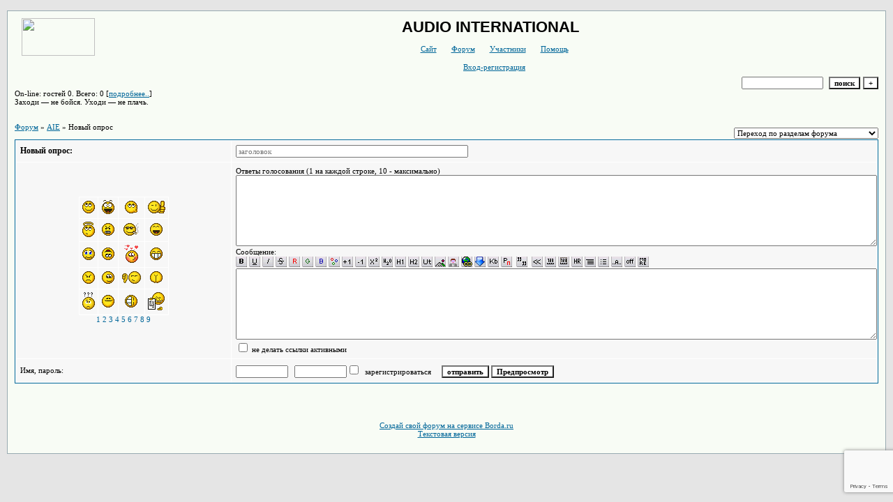

--- FILE ---
content_type: text/html; charset=utf-8
request_url: https://www.google.com/recaptcha/api2/anchor?ar=1&k=6LcKVH8UAAAAAMqfA8WQ-bln-62wz1VsLXAEwndL&co=aHR0cHM6Ly9zdXBlcmFpZS5mb3J1bTI0LnJ1OjQ0Mw..&hl=en&v=PoyoqOPhxBO7pBk68S4YbpHZ&size=invisible&anchor-ms=20000&execute-ms=30000&cb=cyj7k3q2ex98
body_size: 48811
content:
<!DOCTYPE HTML><html dir="ltr" lang="en"><head><meta http-equiv="Content-Type" content="text/html; charset=UTF-8">
<meta http-equiv="X-UA-Compatible" content="IE=edge">
<title>reCAPTCHA</title>
<style type="text/css">
/* cyrillic-ext */
@font-face {
  font-family: 'Roboto';
  font-style: normal;
  font-weight: 400;
  font-stretch: 100%;
  src: url(//fonts.gstatic.com/s/roboto/v48/KFO7CnqEu92Fr1ME7kSn66aGLdTylUAMa3GUBHMdazTgWw.woff2) format('woff2');
  unicode-range: U+0460-052F, U+1C80-1C8A, U+20B4, U+2DE0-2DFF, U+A640-A69F, U+FE2E-FE2F;
}
/* cyrillic */
@font-face {
  font-family: 'Roboto';
  font-style: normal;
  font-weight: 400;
  font-stretch: 100%;
  src: url(//fonts.gstatic.com/s/roboto/v48/KFO7CnqEu92Fr1ME7kSn66aGLdTylUAMa3iUBHMdazTgWw.woff2) format('woff2');
  unicode-range: U+0301, U+0400-045F, U+0490-0491, U+04B0-04B1, U+2116;
}
/* greek-ext */
@font-face {
  font-family: 'Roboto';
  font-style: normal;
  font-weight: 400;
  font-stretch: 100%;
  src: url(//fonts.gstatic.com/s/roboto/v48/KFO7CnqEu92Fr1ME7kSn66aGLdTylUAMa3CUBHMdazTgWw.woff2) format('woff2');
  unicode-range: U+1F00-1FFF;
}
/* greek */
@font-face {
  font-family: 'Roboto';
  font-style: normal;
  font-weight: 400;
  font-stretch: 100%;
  src: url(//fonts.gstatic.com/s/roboto/v48/KFO7CnqEu92Fr1ME7kSn66aGLdTylUAMa3-UBHMdazTgWw.woff2) format('woff2');
  unicode-range: U+0370-0377, U+037A-037F, U+0384-038A, U+038C, U+038E-03A1, U+03A3-03FF;
}
/* math */
@font-face {
  font-family: 'Roboto';
  font-style: normal;
  font-weight: 400;
  font-stretch: 100%;
  src: url(//fonts.gstatic.com/s/roboto/v48/KFO7CnqEu92Fr1ME7kSn66aGLdTylUAMawCUBHMdazTgWw.woff2) format('woff2');
  unicode-range: U+0302-0303, U+0305, U+0307-0308, U+0310, U+0312, U+0315, U+031A, U+0326-0327, U+032C, U+032F-0330, U+0332-0333, U+0338, U+033A, U+0346, U+034D, U+0391-03A1, U+03A3-03A9, U+03B1-03C9, U+03D1, U+03D5-03D6, U+03F0-03F1, U+03F4-03F5, U+2016-2017, U+2034-2038, U+203C, U+2040, U+2043, U+2047, U+2050, U+2057, U+205F, U+2070-2071, U+2074-208E, U+2090-209C, U+20D0-20DC, U+20E1, U+20E5-20EF, U+2100-2112, U+2114-2115, U+2117-2121, U+2123-214F, U+2190, U+2192, U+2194-21AE, U+21B0-21E5, U+21F1-21F2, U+21F4-2211, U+2213-2214, U+2216-22FF, U+2308-230B, U+2310, U+2319, U+231C-2321, U+2336-237A, U+237C, U+2395, U+239B-23B7, U+23D0, U+23DC-23E1, U+2474-2475, U+25AF, U+25B3, U+25B7, U+25BD, U+25C1, U+25CA, U+25CC, U+25FB, U+266D-266F, U+27C0-27FF, U+2900-2AFF, U+2B0E-2B11, U+2B30-2B4C, U+2BFE, U+3030, U+FF5B, U+FF5D, U+1D400-1D7FF, U+1EE00-1EEFF;
}
/* symbols */
@font-face {
  font-family: 'Roboto';
  font-style: normal;
  font-weight: 400;
  font-stretch: 100%;
  src: url(//fonts.gstatic.com/s/roboto/v48/KFO7CnqEu92Fr1ME7kSn66aGLdTylUAMaxKUBHMdazTgWw.woff2) format('woff2');
  unicode-range: U+0001-000C, U+000E-001F, U+007F-009F, U+20DD-20E0, U+20E2-20E4, U+2150-218F, U+2190, U+2192, U+2194-2199, U+21AF, U+21E6-21F0, U+21F3, U+2218-2219, U+2299, U+22C4-22C6, U+2300-243F, U+2440-244A, U+2460-24FF, U+25A0-27BF, U+2800-28FF, U+2921-2922, U+2981, U+29BF, U+29EB, U+2B00-2BFF, U+4DC0-4DFF, U+FFF9-FFFB, U+10140-1018E, U+10190-1019C, U+101A0, U+101D0-101FD, U+102E0-102FB, U+10E60-10E7E, U+1D2C0-1D2D3, U+1D2E0-1D37F, U+1F000-1F0FF, U+1F100-1F1AD, U+1F1E6-1F1FF, U+1F30D-1F30F, U+1F315, U+1F31C, U+1F31E, U+1F320-1F32C, U+1F336, U+1F378, U+1F37D, U+1F382, U+1F393-1F39F, U+1F3A7-1F3A8, U+1F3AC-1F3AF, U+1F3C2, U+1F3C4-1F3C6, U+1F3CA-1F3CE, U+1F3D4-1F3E0, U+1F3ED, U+1F3F1-1F3F3, U+1F3F5-1F3F7, U+1F408, U+1F415, U+1F41F, U+1F426, U+1F43F, U+1F441-1F442, U+1F444, U+1F446-1F449, U+1F44C-1F44E, U+1F453, U+1F46A, U+1F47D, U+1F4A3, U+1F4B0, U+1F4B3, U+1F4B9, U+1F4BB, U+1F4BF, U+1F4C8-1F4CB, U+1F4D6, U+1F4DA, U+1F4DF, U+1F4E3-1F4E6, U+1F4EA-1F4ED, U+1F4F7, U+1F4F9-1F4FB, U+1F4FD-1F4FE, U+1F503, U+1F507-1F50B, U+1F50D, U+1F512-1F513, U+1F53E-1F54A, U+1F54F-1F5FA, U+1F610, U+1F650-1F67F, U+1F687, U+1F68D, U+1F691, U+1F694, U+1F698, U+1F6AD, U+1F6B2, U+1F6B9-1F6BA, U+1F6BC, U+1F6C6-1F6CF, U+1F6D3-1F6D7, U+1F6E0-1F6EA, U+1F6F0-1F6F3, U+1F6F7-1F6FC, U+1F700-1F7FF, U+1F800-1F80B, U+1F810-1F847, U+1F850-1F859, U+1F860-1F887, U+1F890-1F8AD, U+1F8B0-1F8BB, U+1F8C0-1F8C1, U+1F900-1F90B, U+1F93B, U+1F946, U+1F984, U+1F996, U+1F9E9, U+1FA00-1FA6F, U+1FA70-1FA7C, U+1FA80-1FA89, U+1FA8F-1FAC6, U+1FACE-1FADC, U+1FADF-1FAE9, U+1FAF0-1FAF8, U+1FB00-1FBFF;
}
/* vietnamese */
@font-face {
  font-family: 'Roboto';
  font-style: normal;
  font-weight: 400;
  font-stretch: 100%;
  src: url(//fonts.gstatic.com/s/roboto/v48/KFO7CnqEu92Fr1ME7kSn66aGLdTylUAMa3OUBHMdazTgWw.woff2) format('woff2');
  unicode-range: U+0102-0103, U+0110-0111, U+0128-0129, U+0168-0169, U+01A0-01A1, U+01AF-01B0, U+0300-0301, U+0303-0304, U+0308-0309, U+0323, U+0329, U+1EA0-1EF9, U+20AB;
}
/* latin-ext */
@font-face {
  font-family: 'Roboto';
  font-style: normal;
  font-weight: 400;
  font-stretch: 100%;
  src: url(//fonts.gstatic.com/s/roboto/v48/KFO7CnqEu92Fr1ME7kSn66aGLdTylUAMa3KUBHMdazTgWw.woff2) format('woff2');
  unicode-range: U+0100-02BA, U+02BD-02C5, U+02C7-02CC, U+02CE-02D7, U+02DD-02FF, U+0304, U+0308, U+0329, U+1D00-1DBF, U+1E00-1E9F, U+1EF2-1EFF, U+2020, U+20A0-20AB, U+20AD-20C0, U+2113, U+2C60-2C7F, U+A720-A7FF;
}
/* latin */
@font-face {
  font-family: 'Roboto';
  font-style: normal;
  font-weight: 400;
  font-stretch: 100%;
  src: url(//fonts.gstatic.com/s/roboto/v48/KFO7CnqEu92Fr1ME7kSn66aGLdTylUAMa3yUBHMdazQ.woff2) format('woff2');
  unicode-range: U+0000-00FF, U+0131, U+0152-0153, U+02BB-02BC, U+02C6, U+02DA, U+02DC, U+0304, U+0308, U+0329, U+2000-206F, U+20AC, U+2122, U+2191, U+2193, U+2212, U+2215, U+FEFF, U+FFFD;
}
/* cyrillic-ext */
@font-face {
  font-family: 'Roboto';
  font-style: normal;
  font-weight: 500;
  font-stretch: 100%;
  src: url(//fonts.gstatic.com/s/roboto/v48/KFO7CnqEu92Fr1ME7kSn66aGLdTylUAMa3GUBHMdazTgWw.woff2) format('woff2');
  unicode-range: U+0460-052F, U+1C80-1C8A, U+20B4, U+2DE0-2DFF, U+A640-A69F, U+FE2E-FE2F;
}
/* cyrillic */
@font-face {
  font-family: 'Roboto';
  font-style: normal;
  font-weight: 500;
  font-stretch: 100%;
  src: url(//fonts.gstatic.com/s/roboto/v48/KFO7CnqEu92Fr1ME7kSn66aGLdTylUAMa3iUBHMdazTgWw.woff2) format('woff2');
  unicode-range: U+0301, U+0400-045F, U+0490-0491, U+04B0-04B1, U+2116;
}
/* greek-ext */
@font-face {
  font-family: 'Roboto';
  font-style: normal;
  font-weight: 500;
  font-stretch: 100%;
  src: url(//fonts.gstatic.com/s/roboto/v48/KFO7CnqEu92Fr1ME7kSn66aGLdTylUAMa3CUBHMdazTgWw.woff2) format('woff2');
  unicode-range: U+1F00-1FFF;
}
/* greek */
@font-face {
  font-family: 'Roboto';
  font-style: normal;
  font-weight: 500;
  font-stretch: 100%;
  src: url(//fonts.gstatic.com/s/roboto/v48/KFO7CnqEu92Fr1ME7kSn66aGLdTylUAMa3-UBHMdazTgWw.woff2) format('woff2');
  unicode-range: U+0370-0377, U+037A-037F, U+0384-038A, U+038C, U+038E-03A1, U+03A3-03FF;
}
/* math */
@font-face {
  font-family: 'Roboto';
  font-style: normal;
  font-weight: 500;
  font-stretch: 100%;
  src: url(//fonts.gstatic.com/s/roboto/v48/KFO7CnqEu92Fr1ME7kSn66aGLdTylUAMawCUBHMdazTgWw.woff2) format('woff2');
  unicode-range: U+0302-0303, U+0305, U+0307-0308, U+0310, U+0312, U+0315, U+031A, U+0326-0327, U+032C, U+032F-0330, U+0332-0333, U+0338, U+033A, U+0346, U+034D, U+0391-03A1, U+03A3-03A9, U+03B1-03C9, U+03D1, U+03D5-03D6, U+03F0-03F1, U+03F4-03F5, U+2016-2017, U+2034-2038, U+203C, U+2040, U+2043, U+2047, U+2050, U+2057, U+205F, U+2070-2071, U+2074-208E, U+2090-209C, U+20D0-20DC, U+20E1, U+20E5-20EF, U+2100-2112, U+2114-2115, U+2117-2121, U+2123-214F, U+2190, U+2192, U+2194-21AE, U+21B0-21E5, U+21F1-21F2, U+21F4-2211, U+2213-2214, U+2216-22FF, U+2308-230B, U+2310, U+2319, U+231C-2321, U+2336-237A, U+237C, U+2395, U+239B-23B7, U+23D0, U+23DC-23E1, U+2474-2475, U+25AF, U+25B3, U+25B7, U+25BD, U+25C1, U+25CA, U+25CC, U+25FB, U+266D-266F, U+27C0-27FF, U+2900-2AFF, U+2B0E-2B11, U+2B30-2B4C, U+2BFE, U+3030, U+FF5B, U+FF5D, U+1D400-1D7FF, U+1EE00-1EEFF;
}
/* symbols */
@font-face {
  font-family: 'Roboto';
  font-style: normal;
  font-weight: 500;
  font-stretch: 100%;
  src: url(//fonts.gstatic.com/s/roboto/v48/KFO7CnqEu92Fr1ME7kSn66aGLdTylUAMaxKUBHMdazTgWw.woff2) format('woff2');
  unicode-range: U+0001-000C, U+000E-001F, U+007F-009F, U+20DD-20E0, U+20E2-20E4, U+2150-218F, U+2190, U+2192, U+2194-2199, U+21AF, U+21E6-21F0, U+21F3, U+2218-2219, U+2299, U+22C4-22C6, U+2300-243F, U+2440-244A, U+2460-24FF, U+25A0-27BF, U+2800-28FF, U+2921-2922, U+2981, U+29BF, U+29EB, U+2B00-2BFF, U+4DC0-4DFF, U+FFF9-FFFB, U+10140-1018E, U+10190-1019C, U+101A0, U+101D0-101FD, U+102E0-102FB, U+10E60-10E7E, U+1D2C0-1D2D3, U+1D2E0-1D37F, U+1F000-1F0FF, U+1F100-1F1AD, U+1F1E6-1F1FF, U+1F30D-1F30F, U+1F315, U+1F31C, U+1F31E, U+1F320-1F32C, U+1F336, U+1F378, U+1F37D, U+1F382, U+1F393-1F39F, U+1F3A7-1F3A8, U+1F3AC-1F3AF, U+1F3C2, U+1F3C4-1F3C6, U+1F3CA-1F3CE, U+1F3D4-1F3E0, U+1F3ED, U+1F3F1-1F3F3, U+1F3F5-1F3F7, U+1F408, U+1F415, U+1F41F, U+1F426, U+1F43F, U+1F441-1F442, U+1F444, U+1F446-1F449, U+1F44C-1F44E, U+1F453, U+1F46A, U+1F47D, U+1F4A3, U+1F4B0, U+1F4B3, U+1F4B9, U+1F4BB, U+1F4BF, U+1F4C8-1F4CB, U+1F4D6, U+1F4DA, U+1F4DF, U+1F4E3-1F4E6, U+1F4EA-1F4ED, U+1F4F7, U+1F4F9-1F4FB, U+1F4FD-1F4FE, U+1F503, U+1F507-1F50B, U+1F50D, U+1F512-1F513, U+1F53E-1F54A, U+1F54F-1F5FA, U+1F610, U+1F650-1F67F, U+1F687, U+1F68D, U+1F691, U+1F694, U+1F698, U+1F6AD, U+1F6B2, U+1F6B9-1F6BA, U+1F6BC, U+1F6C6-1F6CF, U+1F6D3-1F6D7, U+1F6E0-1F6EA, U+1F6F0-1F6F3, U+1F6F7-1F6FC, U+1F700-1F7FF, U+1F800-1F80B, U+1F810-1F847, U+1F850-1F859, U+1F860-1F887, U+1F890-1F8AD, U+1F8B0-1F8BB, U+1F8C0-1F8C1, U+1F900-1F90B, U+1F93B, U+1F946, U+1F984, U+1F996, U+1F9E9, U+1FA00-1FA6F, U+1FA70-1FA7C, U+1FA80-1FA89, U+1FA8F-1FAC6, U+1FACE-1FADC, U+1FADF-1FAE9, U+1FAF0-1FAF8, U+1FB00-1FBFF;
}
/* vietnamese */
@font-face {
  font-family: 'Roboto';
  font-style: normal;
  font-weight: 500;
  font-stretch: 100%;
  src: url(//fonts.gstatic.com/s/roboto/v48/KFO7CnqEu92Fr1ME7kSn66aGLdTylUAMa3OUBHMdazTgWw.woff2) format('woff2');
  unicode-range: U+0102-0103, U+0110-0111, U+0128-0129, U+0168-0169, U+01A0-01A1, U+01AF-01B0, U+0300-0301, U+0303-0304, U+0308-0309, U+0323, U+0329, U+1EA0-1EF9, U+20AB;
}
/* latin-ext */
@font-face {
  font-family: 'Roboto';
  font-style: normal;
  font-weight: 500;
  font-stretch: 100%;
  src: url(//fonts.gstatic.com/s/roboto/v48/KFO7CnqEu92Fr1ME7kSn66aGLdTylUAMa3KUBHMdazTgWw.woff2) format('woff2');
  unicode-range: U+0100-02BA, U+02BD-02C5, U+02C7-02CC, U+02CE-02D7, U+02DD-02FF, U+0304, U+0308, U+0329, U+1D00-1DBF, U+1E00-1E9F, U+1EF2-1EFF, U+2020, U+20A0-20AB, U+20AD-20C0, U+2113, U+2C60-2C7F, U+A720-A7FF;
}
/* latin */
@font-face {
  font-family: 'Roboto';
  font-style: normal;
  font-weight: 500;
  font-stretch: 100%;
  src: url(//fonts.gstatic.com/s/roboto/v48/KFO7CnqEu92Fr1ME7kSn66aGLdTylUAMa3yUBHMdazQ.woff2) format('woff2');
  unicode-range: U+0000-00FF, U+0131, U+0152-0153, U+02BB-02BC, U+02C6, U+02DA, U+02DC, U+0304, U+0308, U+0329, U+2000-206F, U+20AC, U+2122, U+2191, U+2193, U+2212, U+2215, U+FEFF, U+FFFD;
}
/* cyrillic-ext */
@font-face {
  font-family: 'Roboto';
  font-style: normal;
  font-weight: 900;
  font-stretch: 100%;
  src: url(//fonts.gstatic.com/s/roboto/v48/KFO7CnqEu92Fr1ME7kSn66aGLdTylUAMa3GUBHMdazTgWw.woff2) format('woff2');
  unicode-range: U+0460-052F, U+1C80-1C8A, U+20B4, U+2DE0-2DFF, U+A640-A69F, U+FE2E-FE2F;
}
/* cyrillic */
@font-face {
  font-family: 'Roboto';
  font-style: normal;
  font-weight: 900;
  font-stretch: 100%;
  src: url(//fonts.gstatic.com/s/roboto/v48/KFO7CnqEu92Fr1ME7kSn66aGLdTylUAMa3iUBHMdazTgWw.woff2) format('woff2');
  unicode-range: U+0301, U+0400-045F, U+0490-0491, U+04B0-04B1, U+2116;
}
/* greek-ext */
@font-face {
  font-family: 'Roboto';
  font-style: normal;
  font-weight: 900;
  font-stretch: 100%;
  src: url(//fonts.gstatic.com/s/roboto/v48/KFO7CnqEu92Fr1ME7kSn66aGLdTylUAMa3CUBHMdazTgWw.woff2) format('woff2');
  unicode-range: U+1F00-1FFF;
}
/* greek */
@font-face {
  font-family: 'Roboto';
  font-style: normal;
  font-weight: 900;
  font-stretch: 100%;
  src: url(//fonts.gstatic.com/s/roboto/v48/KFO7CnqEu92Fr1ME7kSn66aGLdTylUAMa3-UBHMdazTgWw.woff2) format('woff2');
  unicode-range: U+0370-0377, U+037A-037F, U+0384-038A, U+038C, U+038E-03A1, U+03A3-03FF;
}
/* math */
@font-face {
  font-family: 'Roboto';
  font-style: normal;
  font-weight: 900;
  font-stretch: 100%;
  src: url(//fonts.gstatic.com/s/roboto/v48/KFO7CnqEu92Fr1ME7kSn66aGLdTylUAMawCUBHMdazTgWw.woff2) format('woff2');
  unicode-range: U+0302-0303, U+0305, U+0307-0308, U+0310, U+0312, U+0315, U+031A, U+0326-0327, U+032C, U+032F-0330, U+0332-0333, U+0338, U+033A, U+0346, U+034D, U+0391-03A1, U+03A3-03A9, U+03B1-03C9, U+03D1, U+03D5-03D6, U+03F0-03F1, U+03F4-03F5, U+2016-2017, U+2034-2038, U+203C, U+2040, U+2043, U+2047, U+2050, U+2057, U+205F, U+2070-2071, U+2074-208E, U+2090-209C, U+20D0-20DC, U+20E1, U+20E5-20EF, U+2100-2112, U+2114-2115, U+2117-2121, U+2123-214F, U+2190, U+2192, U+2194-21AE, U+21B0-21E5, U+21F1-21F2, U+21F4-2211, U+2213-2214, U+2216-22FF, U+2308-230B, U+2310, U+2319, U+231C-2321, U+2336-237A, U+237C, U+2395, U+239B-23B7, U+23D0, U+23DC-23E1, U+2474-2475, U+25AF, U+25B3, U+25B7, U+25BD, U+25C1, U+25CA, U+25CC, U+25FB, U+266D-266F, U+27C0-27FF, U+2900-2AFF, U+2B0E-2B11, U+2B30-2B4C, U+2BFE, U+3030, U+FF5B, U+FF5D, U+1D400-1D7FF, U+1EE00-1EEFF;
}
/* symbols */
@font-face {
  font-family: 'Roboto';
  font-style: normal;
  font-weight: 900;
  font-stretch: 100%;
  src: url(//fonts.gstatic.com/s/roboto/v48/KFO7CnqEu92Fr1ME7kSn66aGLdTylUAMaxKUBHMdazTgWw.woff2) format('woff2');
  unicode-range: U+0001-000C, U+000E-001F, U+007F-009F, U+20DD-20E0, U+20E2-20E4, U+2150-218F, U+2190, U+2192, U+2194-2199, U+21AF, U+21E6-21F0, U+21F3, U+2218-2219, U+2299, U+22C4-22C6, U+2300-243F, U+2440-244A, U+2460-24FF, U+25A0-27BF, U+2800-28FF, U+2921-2922, U+2981, U+29BF, U+29EB, U+2B00-2BFF, U+4DC0-4DFF, U+FFF9-FFFB, U+10140-1018E, U+10190-1019C, U+101A0, U+101D0-101FD, U+102E0-102FB, U+10E60-10E7E, U+1D2C0-1D2D3, U+1D2E0-1D37F, U+1F000-1F0FF, U+1F100-1F1AD, U+1F1E6-1F1FF, U+1F30D-1F30F, U+1F315, U+1F31C, U+1F31E, U+1F320-1F32C, U+1F336, U+1F378, U+1F37D, U+1F382, U+1F393-1F39F, U+1F3A7-1F3A8, U+1F3AC-1F3AF, U+1F3C2, U+1F3C4-1F3C6, U+1F3CA-1F3CE, U+1F3D4-1F3E0, U+1F3ED, U+1F3F1-1F3F3, U+1F3F5-1F3F7, U+1F408, U+1F415, U+1F41F, U+1F426, U+1F43F, U+1F441-1F442, U+1F444, U+1F446-1F449, U+1F44C-1F44E, U+1F453, U+1F46A, U+1F47D, U+1F4A3, U+1F4B0, U+1F4B3, U+1F4B9, U+1F4BB, U+1F4BF, U+1F4C8-1F4CB, U+1F4D6, U+1F4DA, U+1F4DF, U+1F4E3-1F4E6, U+1F4EA-1F4ED, U+1F4F7, U+1F4F9-1F4FB, U+1F4FD-1F4FE, U+1F503, U+1F507-1F50B, U+1F50D, U+1F512-1F513, U+1F53E-1F54A, U+1F54F-1F5FA, U+1F610, U+1F650-1F67F, U+1F687, U+1F68D, U+1F691, U+1F694, U+1F698, U+1F6AD, U+1F6B2, U+1F6B9-1F6BA, U+1F6BC, U+1F6C6-1F6CF, U+1F6D3-1F6D7, U+1F6E0-1F6EA, U+1F6F0-1F6F3, U+1F6F7-1F6FC, U+1F700-1F7FF, U+1F800-1F80B, U+1F810-1F847, U+1F850-1F859, U+1F860-1F887, U+1F890-1F8AD, U+1F8B0-1F8BB, U+1F8C0-1F8C1, U+1F900-1F90B, U+1F93B, U+1F946, U+1F984, U+1F996, U+1F9E9, U+1FA00-1FA6F, U+1FA70-1FA7C, U+1FA80-1FA89, U+1FA8F-1FAC6, U+1FACE-1FADC, U+1FADF-1FAE9, U+1FAF0-1FAF8, U+1FB00-1FBFF;
}
/* vietnamese */
@font-face {
  font-family: 'Roboto';
  font-style: normal;
  font-weight: 900;
  font-stretch: 100%;
  src: url(//fonts.gstatic.com/s/roboto/v48/KFO7CnqEu92Fr1ME7kSn66aGLdTylUAMa3OUBHMdazTgWw.woff2) format('woff2');
  unicode-range: U+0102-0103, U+0110-0111, U+0128-0129, U+0168-0169, U+01A0-01A1, U+01AF-01B0, U+0300-0301, U+0303-0304, U+0308-0309, U+0323, U+0329, U+1EA0-1EF9, U+20AB;
}
/* latin-ext */
@font-face {
  font-family: 'Roboto';
  font-style: normal;
  font-weight: 900;
  font-stretch: 100%;
  src: url(//fonts.gstatic.com/s/roboto/v48/KFO7CnqEu92Fr1ME7kSn66aGLdTylUAMa3KUBHMdazTgWw.woff2) format('woff2');
  unicode-range: U+0100-02BA, U+02BD-02C5, U+02C7-02CC, U+02CE-02D7, U+02DD-02FF, U+0304, U+0308, U+0329, U+1D00-1DBF, U+1E00-1E9F, U+1EF2-1EFF, U+2020, U+20A0-20AB, U+20AD-20C0, U+2113, U+2C60-2C7F, U+A720-A7FF;
}
/* latin */
@font-face {
  font-family: 'Roboto';
  font-style: normal;
  font-weight: 900;
  font-stretch: 100%;
  src: url(//fonts.gstatic.com/s/roboto/v48/KFO7CnqEu92Fr1ME7kSn66aGLdTylUAMa3yUBHMdazQ.woff2) format('woff2');
  unicode-range: U+0000-00FF, U+0131, U+0152-0153, U+02BB-02BC, U+02C6, U+02DA, U+02DC, U+0304, U+0308, U+0329, U+2000-206F, U+20AC, U+2122, U+2191, U+2193, U+2212, U+2215, U+FEFF, U+FFFD;
}

</style>
<link rel="stylesheet" type="text/css" href="https://www.gstatic.com/recaptcha/releases/PoyoqOPhxBO7pBk68S4YbpHZ/styles__ltr.css">
<script nonce="ybPBUOCwz_-PVkkV63j9sA" type="text/javascript">window['__recaptcha_api'] = 'https://www.google.com/recaptcha/api2/';</script>
<script type="text/javascript" src="https://www.gstatic.com/recaptcha/releases/PoyoqOPhxBO7pBk68S4YbpHZ/recaptcha__en.js" nonce="ybPBUOCwz_-PVkkV63j9sA">
      
    </script></head>
<body><div id="rc-anchor-alert" class="rc-anchor-alert"></div>
<input type="hidden" id="recaptcha-token" value="[base64]">
<script type="text/javascript" nonce="ybPBUOCwz_-PVkkV63j9sA">
      recaptcha.anchor.Main.init("[\x22ainput\x22,[\x22bgdata\x22,\x22\x22,\[base64]/[base64]/[base64]/[base64]/cjw8ejpyPj4+eil9Y2F0Y2gobCl7dGhyb3cgbDt9fSxIPWZ1bmN0aW9uKHcsdCx6KXtpZih3PT0xOTR8fHc9PTIwOCl0LnZbd10/dC52W3ddLmNvbmNhdCh6KTp0LnZbd109b2Yoeix0KTtlbHNle2lmKHQuYkImJnchPTMxNylyZXR1cm47dz09NjZ8fHc9PTEyMnx8dz09NDcwfHx3PT00NHx8dz09NDE2fHx3PT0zOTd8fHc9PTQyMXx8dz09Njh8fHc9PTcwfHx3PT0xODQ/[base64]/[base64]/[base64]/bmV3IGRbVl0oSlswXSk6cD09Mj9uZXcgZFtWXShKWzBdLEpbMV0pOnA9PTM/bmV3IGRbVl0oSlswXSxKWzFdLEpbMl0pOnA9PTQ/[base64]/[base64]/[base64]/[base64]\x22,\[base64]\\u003d\x22,\[base64]/CvUXCpXbCsMO1PQfCqMKda0/Du8OxFMKTR8KqIMOkwpLDuh/DuMOiwrY+DMKue8OlB0osaMO4w5HCksKuw6AXwqHDjSfClsO/[base64]/cErCjzfCssO5wqzDmy8TwrxafcOUwrXDsMKDRcOMw713w5HCoG8pBSIxAGg7MEnCpsOYwoFfSmbDgMOxLg7Cl1RWwqHDvcKQwp7DhcKIRgJyKSVqP24TM33DiMOnDTUvworDmSHDmsOKP1V/[base64]/Dlj5ucwZXworDiX4LQFZkf8KKwojDmcK/worDnXFGEA7CoMKyesK6GMKawojCjxEuw5cnakPDgVYVwozChi1Gw7nCiH/CmMOLfsK3w7Qxw5p6wrcSwrxPwpNbwqLDrgYRPMOmXMOVKz/CskDCihwNdiFJw5wMwpFGw7hAw5Rew77Ct8KzesKRwpvCngx5w6csw4rCthkIw49sw7rCncOWGzDCuTpTfcO7wqBhwpM8w6fCqlXDncK2w6YjNntgwpQDw69+w4oOHnkWwrnCssKcVcOsw4XCtmE/woI8eBZaw5XCjsKyw6ZXw5rDuSkLw6rDthEjVsOPV8OFw6fCv29bwo7CszUUBlDCqiQow5kVw67DsR5iwrIWbinCksK/wqTCtGnDqsOvw68BUcKfQMKzdTUEwozDvXLCs8OpcCVLam1rajnDnlwnR2Eqw7w9TyETZsKCwrgvwovCvcOrw5zDjMOyHAgswq7CssOYFEgTw6jDh0A9JcKKClR/WDjDmcOVw7vCr8O1V8OraW0awp14fCrCmcOxcHXCrMOeJMKDLEzDlMKJcAgRAcKmZnTCpMKXQcKvwpXDmwcLw4jDk3clOcK9H8OSQFg0wq3Dmyp9wq0IEEkfEX8AMMK/aWIUwq4Jw7vChQM3TyTCvzLDiMKVYVoEw6xCwq9EHcOGA2hUw7XDu8KUw4Qyw73DqVPDi8OFGD46fSUVw7kdUsKVw7XDvD0Vw4bCowoycBXDjsOfw4HChsOJwqo7woPDogVzwqjCrMOmFsKJwr0/wrXDqBbDisOkEg5pNcKrwpU6WUUnw6I6InQmGMOIF8OLw7TDucOTJjkRGwcbCsKew6dAwoZZGB7CuTUCw57DmWAuw6Qxw5PCtGkyQlbCpMOzw5NCHMOWwpbDv2fDosOBwpnDmsO9WMOIw6fChFISwpdgZMKfw4/DqcOnBncqw5nDulLCvcOLNzjDvsOcwoXDs8OuwqfDpxjDrcKnw6jCqkQ7M3cncDhCKMKjF1g2UyhHchDCgjvDqFRUw6LDpTcWFcOQw6cFwp/ChxXDpw/Dj8KewptOA3YERsO8Sx7CrcOzDC/DjMOzw6liwog1BMO8w5xOT8ORQwxHbsOjwrfDj2BIw5vCizPDo0XCjF/DqcOLwrRQw7/Cli7DpiFkw6olwoLDvcO7wrIgcxDDuMOUaDY0RSJLwpZtYn7ChcOMBcKEP0ATwoc9wp0xGcKTYMO9w6HDocK6w6DDmBgqfsKuOXvDh39KNFZawpg6HEsuU8KMbzlHTGt/f2VDQwQuHMOIHBRQwqLDoE/[base64]/DlcOXTcOOaMKIwos+wrUoS8KIwogpG8K3wrZ0w4TDqT/DjUF3aUXDrgkRPcKrwoDDvsOIW3zCjFZawpM7w7MOwp7ClDYtUWrDtsOewowNw6LDrMKuw5h5EHtJwrXDk8ORwrjDmsKcw7sxRcKCw5fDt8KOTsO7NMOwVRhQO8OXw4/ClgE5wrXDp0EWw7xcw4DDgyBWSsK9GsOJScOjdMKIw4AZGsKBJnDCq8KzacKDw4daeFPCksOhw6PDgArDvEZUemlRJHEpwrPDmEDDsBDCqsO8IVrDlizDnVzCri3Co8KKwpcNw6AHXEQBwrXCtmkrw4jDhcOkwpnDvXoZw5nCs1whWFRzw6RpYcKOwrvCtC/DtHfDm8Ovw48xwoVyecOvw77Cng4fw45yOlM0wrlkK1M6RW8rwoJCDsODGMOYCmYTRcKjbivCuFLCphbDvsK8woDChMKnw7hAwpk/bsOzDMO1HCw8wpF2wqBRAU7DscODDnV5wp7DtV/CtDTCoXPCtFLDl8Kaw4NIwoFlw75jQkXCtSLDrXPDvsOXVgQdU8OeWH8aakLDuUISCS/ClFBBHsOswq0ZHR0LFm3DmcKxDGBEwozDkynDocKww7wzCTfDjsOLZ1bDuz0BU8KUUXQZw7HDk3XDhsKCw4hIw4oSOMO7UUbCscOjwpVTAkXDocOQeznDlcKcRMK1wrTCqz8cwqXCrGxqw7UAN8OvFk/Chn7DqCnCrcKBb8OIw656DsKdacOeOsOhcMKbU37CpSd9WcK8JsKEcxUkwqrDrMOpwqcjM8O8DlzDtcOTw4HCj18sVMOYwrBdwpIMw6fCsHkwE8KrwrBqO8K5wrM/CRx/w5nDhsOZE8OOwpzCjsKRDcKtR1/DtcOYw41VwonDv8Kgw7zDl8KQbcO2JgoUw7cRUcKuY8KNbRsOwq8vLl/DrkQLLE4lw4fCjcOhwrl8woTDpMO+WinCqSzCusKAHMOzw5vCjHPChcO4HsOnBsONA1xFw6AHbsOLEsO3E8Ovw7rDugHDvsKFw68oP8KzPWDDuh9TwoM0FcK4PyQYNcO3w7oAD2DCtzXDjlfCiSfCs0Z4wq4Ew7rDiDPCmgQ4w7JCw4fCt0/DpsOUbV/CjnHDjcODw77DnMKRCkPDrMK0w7w/wr7DpcK6w5vDih1KOx08w5Vkw40DIS/CsjQjw6rCh8OxMCgpCcKDw7fDtUppwp9CZcK2wo8wYi3CkCvDh8ORb8K1VlQqC8KIwrgOwo/CoghMJGMERA5YwqrDj3kTw7cZwrtNGH7DkMOKw5jCoygUOcKoGcKJw7YtFV8dwoBIMMOcfcKvXCsSLzTCrcKywoXCjMKDZMOhw6vCjgowwrHDpcOLf8KbwoxMwojDgQUDwprCsMO+DMOZHcKawoLCjcKCFcOPwrtCw7/Dr8KlRB4jwpzCnU9tw65eHC5tw6nDtA3CmnXDusOJUVnCgsO6XEV0PQ9zwq84BDU6eMO7eHxQOVIXNTJcJsOXHMOfC8OGFsK8wrk4AMOVfsO1LG3Dp8OnKzTCgS/DusOYRMOXcmYNEsO8bwDCjMO/S8Kmw54xUMK+Wh3CuSFqW8K1w63DlW3Do8O/Dj4FWDXCgzcMw5gHYMOswrfDrzZxw4MnwojDlETCknzCuGbDgsKwwppaYsKDQ8K1w4JGw4HDuQ3DhcOPw5DDqcOmVcKQRMOZYCg7woHDqWbCnCnCkAAlw5wEw63Cu8Oiw69aT8KXWsOlw4bDrsKuJsKwwrrCmATCoF/[base64]/Ct8Khw4BKw4rCg8O5w63CnEzCtXTDgMKmfivDlBjDp3F9w4vCnsOTw6QowpzCu8KhOsK1wqvCtMKswpF8KcK2w73DlEfChHjDjnrChBHDusKyT8K/[base64]/CjMKkw5XDlWXCthY8UTBxOMKwDXzDiQ46w67CucKpdsOawrxwO8KJwrXCk8Kwwoopw7/Dr8Ouw7PDkcKnVsONRDvChsK2w7TCuSfCsBDDuMKdwoTDlgJNwqgKw75qwr7Dq8ODIA9EX1zDsMKACXPChMK+w4LCm3oQw7HDvWvDo8KcwqfChnTCqB0mIn51wrnCsn/DuH5eRMKOwp8rKhbDjTozcsKuw4HDl2t/wrjCssOTYATCnWrDisKTTcO3elrDgsOHBR8AXlwYc3FEwo7CoBfCshxcw67CiTfCgUZnAMKTwrvDhm3DnGdJw5/DmsOGBCPCksOUUcOGK30qTQ7CvQZGwoxfwr7ChCvCqgo6wrzDs8KqbMKBM8O2w4bDjsK7w4VIL8OlF8KEBV/ChgDDpWM6BSnCtMO5wq0Ef2snwr/DgkkaRRvCm1MkF8K7bldfw7/CiizCukM0w6J1w65fHTDDpcODBVk7KRB0w4fDijtawrrDjcK+dx3ChMKJw5nDn2PDjH7Ct8Kgw6TClcKcw61Hb8O3wrrCqV7DuXvCsHzCiQxuwpRnw47DqQ/DkzIeGMKmT8OiwqMMw5BBESDCkD1iwp18IcKldiNmw6UBwoFbwpZHw5jDrsO0w6PDj8KowqYuw7V+w5bCicKHfjrDssO7DsOxwpJJbsOfT0FrwqNCw6TCisO6GC56w7Mgw7nDghJ5w7J0Qw93IMOUNgXDhcK+wrvDjEDDmRcQWTwjAcKbE8OLwr/CuDdecVzCssOVHMOsX1tgCh8vw6rCnVUtMHobw6DDkMOtw58RwojDuWUSZzQOw6/DmSkewqPDlMO9w5Maw4kJKzrCisOpaMKMw4MtPMKKw6VJd2vDisKKfMOvacOlZRvCu27Cm0DDjTvCo8OgKsKkNsOSLH/CpmLDvlHCksOwwrfCvsOAw7ggSsK+w4BPFVzDpU/CmTjCinTCthg/YFrDisO/[base64]/CsCRUEcO/[base64]/MCARw7dId05jw4Mqw6tyesOtw6s1V8OYwrnCtUNbRsOgwoDDqcOxEsOZJ8OfK3LDvcK7w7cJw5Qdw79nYcKuwox7wpLCo8OBJMO8DxnDoMKKwrTDlMK7VMOJG8O9w4A+wrQgYUQawrrDjcOUwr7CmjDDhsOlw4xzw4bDrzHCvyh/LMOxwpDCizR/MjDCl0wTRcOoe8KLWsKSSG/CpwpqwpXCi8OEOHDDvVIPdsODHsK5wphAEznDs1BRwrPCkGl/w4DDtU8pCMKvF8K+MHnCn8OOworDkRHDiHUGJcO8w6TDnsO2FW/CocK4GsOyw6kNUlrDpVUiwpDDrnZVw5NmwqpUwo/[base64]/DrMO/wpx1wocHBkcgTXjDtxzDtRbCuGXDtsKqQsK7wp3DrnHCmlQPwo5pXMK0ag7CmsK8wqHCisKPLMOABiB/wqRnw5gkw6I2woABVsKwKAMmMzt6fMOwBlbCisOPw4tNwqLCqg1kw4UYwpEMwpxwSW1EIV8cB8OVUVHClVzDo8Kee3d2wq3Dl8OgwpEVwq3DokgGTCsOw6DClsKCJcO0KcOXw69nQ2/CpxDCnkxkwrNxE8KDw5HDtcK8BsK5QHHDksOeXcO7O8KcGlfCosOxw6PDuFzDthA5wqk4f8Opwq0Qw7PDjsKzGQPCh8OvwpwPPzlUw6llQjhmw7hONMO3wpLDncOyS2gTPh/CgMKuwpnDiUjCkcOPScKLOGLCr8KCM0HDrldLNzdIa8KUwrfDjcKBwqvDui8wBMKFHAHCu0ELwoltwoTDlsK+DAp+GMKmY8KwWTPDoS/DicOzP15cOENkwprDuFHDlU7CrBfDicOcPcKjKcKnwpfCpsOvKyB1worCtMOtFS9Ow4LDgMOiwrHDn8OoecKRXUFaw4sSwq8mwoPDnMKMwokpACvCssKAw7klVTFswoF7IMKtezvCqVxDSV5+w6hkbcOBWcKdw44uw4F5JsK5QzJDw6p9w4rDvMK/XGddw5/[base64]/CjgLDpmB8wrlDwpXDlMOoIsObf3t+LsO9MsOJwpA4wplGNCbDjCFfP8KUcXjDgxLDvMOwwrobUsKpQ8OhwopVwo5Ow6fDpnN3w4c9wrNVFcO9D3UFw4/CncK1ARLCj8Ofwo93wrp+wroEfXPDi2/Dv1HDkwQuAS5XbcKFBcK8w6s0LTfDjsKfw5TCs8K8Pk7DkSvCq8KqC8OdEiPCm8Kuw6Erw6F+wonDhHAhwpvCuD/CnsKQwoNCHUB7w7hqwp7DqcOWWh7DsjLCuMKbMcOAFUl6wq/Dsh3CgDcnfsOVw71cZsOeY3RMwpgLOsOCQcKvXMKGNhEKw50iw7bDrsOWwr/CnsOTwrZCw5jDisKoecKMO8OzNibCt1nDpj7CjEgmw5DDlsObw48ewpbCpsKFKsKSw7JRw57CnMKMwqLDg8KiwrTDqEnCtgDDkXhIDMK6FsO9VjUMw5ZOwr48wqfDgcKCWT/[base64]/DuwhQw6AYw65LZBjChcKtXsOkw5cuOsOLVWbCg8OHworChSAfw6R/[base64]/w6kRw6nDu2rCl8OcwpjDij7CiCA8w7YhCXvDqEkTw4LDgHbCqBfCm8O6wpnCrMK6DsK/woRjwoUYKSZQbGAZw6ppw4bDpFXDqMOkwpfCmMKdwqvDjsK8X2gBDBoadnVHMj7DgcKhwpZVwp9OFMK3ecOiwp3Cv8OYPsOwwqvCk1ULBsOgLTXCkhoAw5PDpkLCl003asOUwoYQw63CjnNgcTnDhMKrw4Q9OMOBw5/Dv8O/C8OgwoQVIjLCnRPCmgVGw7fDsX5WB8OeE3LDiVxNw5ghKcKfH8KCasOTA10Rw60lwqBrw6cKw6Ryw7nDoyUnaVgTOMKDw5J2L8OiwrDDv8OjH8Khw6fDp3JmPMOxYsKVSHjCkw5qwpFPw5rDr393YgRUw5DCm0Q6wqxbHcOcO8OKCDlLFxBgwrbChU94wr/CmQ3CsU3DncKWXVHCol5cO8Ohw4hww4wgWcO+VWkVScO5R8OXw6QBw4trZVcQScKmw5bCkcOyfMKqZwjDucKkOcOLw47Ds8KxwoZLw6zDgsO2w7lHDBhiwpbDtsKnHnTDtcOiHsOPw6AmA8K3VxEKeAzDicOocMOKwoPDhsOcVnDClz7DsHfCsTpDQMORAcOSwr/Dm8O5woFPwqBOSD17ZsOIwoxCJ8K6UVDCnsKIYFzDkAEZXFVNKk7DoMK/wrI6FwTCrMKUYWbDtwDCuMKsw5hgMMOzw67CnsKRQMOVBkbCjcOOwo0Mwr7Cl8KTw7bDtVLCgHMUw4YRwqUmw4XCmcKGwpTDscObFsKmMcOow75RwrrDrcKLwpZaw6fCrgt8J8OdM8O/[base64]/wp7CmMOWwpsnP8Kpw4hXwr3CvW7CqMOWwofCucOww4MIFsKSQcOXwoLDtQPCosKgwqFjFyEALkPCncK/ER1yL8ObeW3Di8Kywo3DvRtWw5vDhQjChUXCsjJjFcKkwrnCm09xwrPCrSIcwpzCoTzCucKJIUU8worCv8KAw6rDuVjCl8ODBsOKUSwiPBxiYMOIwqvCk0NxZTfDmcOMwpTDjsK+fcKbw55eahnClMO8Ygc2wpnCn8Oew49Sw5YGw7/ChsOVFXEjd8OtPsOAw4jCpMO5CsKNw4MGMcKIworCixUBKMKUacOrX8OGA8KJFADCssO4X11sGRttwr9SRTpYIcKIwo9BZSttw4IQwrvCui7DpmlwwrxnICzDtsOuw7IhLcKowrFrworCsQ/[base64]/CuGXCiVRjwrbCpcKmB8OZR8O5VcK6bsOKM8K7V8ObPw9hWcOmPl9qCH4VwoRMDsO2w7rCkcOZwprCo2rDmxPDs8OsEMKdY203wpo4EBEqD8KTw6RVHcO6worCisOeKnENcMK8wpPCv2dfwovDhwfCk2gGwrZqUgcbw5vCsUUYfG/CkThFw5XChxLCnWUhw7pTLsO0w6rCvD3DqMKRw48AwqnCpFN5wqNIV8KlJMKtWcKYfkXCkSdcJw0gW8OGXzEkw7bDg2PDpMKNwoHCs8K3TUYlw7cdwrxRXnxWw7bDhGvCksK1GArCsT/Cr0HCgMK7M00mUVgWwpDCg8ObbMK/w5vCtsK8LcK3X8O+QQDCl8OhOUfCm8OFIxlDw5g1anMdwptawrIEDsK1wrlPw5DCicOuwqdmNUHCikVmLnPDtkLDv8KJw5bDhcOTLcOkwq3Csn1lw6dgfMKow7J2f1/CuMKWVsK4wq8+wo1GXXU5P8Ojw7bDgcOec8KYJcOSw6HCvRQyw47CkcK6IMKIGBXDn2sfwrfDpcKawpPDlsKjw5F9DMOnw6ItDsKjG3RCwqDDhwcFbn8QExXDh3LDvDJ2UD/CtMOmw59Ua8K5CD5PwotADcOkwqNWw7nCmiEyfcOqwodVecKXwoMPbk15w6YUwqI8wpjDjsKkw6nDuyh+w6wnw4bDmw8TZ8OPwqRXU8KxIGLDpS/[base64]/[base64]/ChMKAw6kFbhxfdF5MwrPDi0jDjnbCrsOjw7PDssKyUGrDvnLCnsOGw6rDgcKXwrcIOBPCrkU+ND/CmcO1NXjCv1XDnMOswp3CpRQlcwA1w7jDq0rDhTNBMH1Aw7bDiEZJezZLFsKjXMKQHxnDu8OZTsODwr96O2pjw6nCvMKEB8OmWSQaR8OHw6TDjUvCpVRjw6XDncOowrzChMOdw6rCisO3wq0Mw5fCt8KxA8Kmw5TCpgFYw7UWFynDv8Kxw6/DucOZCsOiOA3Di8KlSEbCpFTDqMOAwrwfFMODw43DnFzDg8OYNQRYN8K1bsO1wo3DssKkwqRKwq/Dum06wp/Dh8Knw4lpT8OgaMK1XXTClMOsDcK4woQDNl57YMKMw5Jfwqd8BcOBNcKow7PClVXCpMKwLsOZa3PDj8O6TMKWDcOtwpN9wqrCiMOneRgQbMODTD4Dw5U/[base64]/wrnCkW0nU8KeWC55w7AAw7EmwovCjjgkNMKVw45dwpPDosKkw5PCqTJ4CV/[base64]/w4VQDg9qwqMJF8OnP8KkeMK6woRrw50vH8OvwrJVP8Khw50Cw7s3W8K1fsOYAcOyMWJxwp/[base64]/[base64]/Dr2I3w67DlMONwrhSwpbDl8KHCmrDicOpYiA5wrDCpMOEw4wjwrhxwo7DmANTwrvDsmV9w7zDoMODPcKBwqQrXsKWwo58w7ktw7/DkcO4wo1OM8O5w7nCsMO0w4A2wpLCtcO7wpPDk0jCgiYWFBzDjRxiWCx+fMOcO8Okw40Gw5lSwoHDj1Eiw60Qw5TDogPCvsK2wqDDmsKyF8OpwrYLwqF+CBU7IcOAwpcWw4rDn8KKwrbDjFTDoMOKDzIbUMKxdgFPXjFlTB/[base64]/Cs8KmwrrCtMOFExEaSy3DkR3CkMOwwr7Cr1Q2wp3ChcOqXijCpcOOB8KrPcOxwqPCigrCjAQ7bE/CqWg6wrTCnTE8dMKvDcKGbXbDkx/CuGYUecOcHsO6wpjCjWYuw7nCqsK6w6l3NQDDgz9xHjrDpiI7wpHDpibCgGbDrCZXwoMZwp/Cv2VwE0oTfMKVMnFxTMO1wp4vw6MCw5MFwrINdzDDnjorPcOGcMOSw5DCtMKWwp/ClEkTCMOAw74rC8KNGBxmBHwbw5pBwrIgw6zDp8KRCcKFw6nCmcOZHQQfDwnDvcOPwrd1w5I9w6HChz/DmcOWw5ZxwrPCv3rCj8O8L0E5OFrCmMOweDZMw7zCpgTDg8OJwqVubgEewr5kI8KmRMKvw6sqwqpnRcOjw5zDo8OAO8KGw6I0RgPDpldIGMKGWRzCuX95wqjCiHhVw6heJsKfWUjCuj/DtcOFeX7Ch1E8w4xLVsK+KcK8cEt6YVPCvjPCqMKUQXHCj37DuWp5D8Kzw7Q+w5bCl8KMYBBjJ0IpAsOsw7LDi8OUw57DgBBlw7FDRF/Ct8OOIVDDhsOTwqU7fsOQw67DkTtkVsO2AG/[base64]/Dm8KAbmHDlE/CtSlaIMKfw6vDq8KHwojCumQ4wprCisKYdMO+w7A4MQnCusOLYxsVw5HDuRbDsxp2woJpJRNBbEHDm2LDgcKMIRLDjMK5wo8VR8OkwofDgMOiw7bDnMKjwqnCpXLCgkPDl8KickPCicO5UQPDkMO8wozCiE/DocKhEDnCtMK/bcK4w5XCgAfDph9Fw6ktcWPCksOpOMKMV8OVccORXsKjwoEEf3rCpB7CksKDHsOJw73Dvy/CulMMw5nCisO6wp7CocKBFgrCicK3w5BWD0bCpsO0LUJha3/[base64]/LcK/[base64]/[base64]/[base64]/[base64]/[base64]/Ch8O7NnLClsK/FcODw6jDkzdCw4fCgEp5wqRNw4/Dm03DrsO2wo5WOcKUwpzDrsKIwoHDq8Kaw4BlYEfCui8LV8OKw67DpMK/wqnDuMOZw5PCp8K7cMKZYEDCmsOCwo4lGkZ0LsOlPlHCuMODwpTCjcOvLMOhwp/DjjbCksKCwobDtnJVw6TCrMKkOsOhFsOJa3p3EMO3bjhRdiXCvXJ0w69AAQB/DcOlw5rDj2vDrWPDlcOlDsOSTcOEwoLCl8KTwp/Cjy8ow5Jaw6ArT2ERwrnDu8OrBEs2UsOYwoVGA8KFwqbChxXDtcKKPsKMb8K2cMKQTMKaw4VCwplTw4oKw4UHwrNIKT7DmhDChnBFwrECw5EIOX/CmsKzw4HCkcO/EWzDlgbDjsKjwqXCtyt7w4XDiMK9OcK5GMODwr7DjWJVw43CiFjDsMOQwrjCjcK5FsKSAQFvw7DCpX4SwqQ7wq4MH3dfVFvDsMOpwrBTdGsJw6XDt1LDpDrDs0tlFkAZFlVUw5Niw6vCqsKPw5/Cq8KoOMOLw5U6w7pdwqcHw7DDqcOtw4zCp8KkAMK8CB4WdEZVV8Opw6dAw7IvwosBwrnCjSMFW1ZXT8KrGMKxWHzCu8OHOk55wo/[base64]/CuzHCnF8Zw4LDn8O0wqVsw4siwqzCucKswprDtUXDtMK5woPDm0wmw6s7w6MwwprCqMOFSMOCw5p1EcKPYcK8WUzCp8OWwq9Qw6HCoRDDmzI0RU/[base64]/DkHjCrsOVAcOXZ8KzdWBwwoJbWS1pdlN+wrEMw7bDvsKOJMKewojDoE3CpsONMcKUw7ddw4Elw6gXck5WRQvDmhVDYsO0wpBcdBHDq8OtfmN/w7JnEMOsOcOCUgAXw4U+KsOFw6jCmMKTdhHCrsOGCnEOwpErWH9dUsK4w7PDokpnEMOJw7bCvMOGw7/DuQ3CrsO6w7/Dl8OPU8OfwobDvcO9D8Odw6nDkcOVwoMXacORwqwOwp7CjTMbwowpw60pwqM3bgrCtRh1w78XYMOZWMOOfcKTw65VEsKFe8KPw6/[base64]/CrMKTNHsGGMOLw6vClMKnTsOqczXCiGxmZ8Kcw4XDjTcFwqFxwqIEQBfCk8OhWgvDgWd8b8OKwpgBdBbChFnDgMKJw4rDixXDrsKdw4VMw7zDoiNHPV8YFlVow7sdw6fClx/CkSTDmk1lw4FTKW85MBjDmsOtMMOZw4gzIgR8ZhPDo8KAQnxnQ2o/bMOKCsKpLConXibCq8OZfcK/[base64]/[base64]/CpzvCjQ8PdiDCi8OiwrEvwqvCv3fDksKCwrtLw7B2JQHCjiRywqvDsMKdVMKKw6xuw4RzWMO6dV4xw5PCgS7DpMODw44VCR8JZGPDp2PCnjRMwoPDjQfDlsO6UVzDmsKLSX3Dl8KjLlpTw7vDncObwqvDusO1I1Qcc8KGw4VLEVd/wokoJMKKUMKtw6F6Y8K2LxkXRcO4O8Kfw6bCvsOHw6E1aMKReknCjsOiIzXCosKiwr7CjWTCosKiGVdXD8Kww7nDsFBKw4DCq8ObWcOmw4B/BcKeSivCgcOywqHDoQnCmwYtwrEAelwPwrLDuFNsw5wXw43CgsK/wrTDgsO4T2AAwqNXw652KcKpSE/[base64]/Dj8OOwqDCpMKzw53CtsKwM2HCvypDTMOHMFF8UsOwO8KRwqXDisOldgnCrXvCgwLCgjN4wq5Iw7c/[base64]/DjMOsI1AnUltnwpQ/[base64]/CqXl/[base64]/[base64]/CnMObwqPDjcOJw6xPNHEiw4J/OMKRwrdrw7cuBcKYMBjDgMK8w5TDm8OawojDlDtFw4A6OcO7w7LDugjDhsO3FsOEwptAw4V8w6JdwpEDRlHDk2oew4YqMMOiw4BhOsKjYsOeOy5Lw4HDllbCnEnDnlnDmXnCuVXDnUEOWSfCm3bDvUFabsOtwoQLw5dWwoc5woNVw558VsOjKj7DlGt/E8K9w6wpZjphwqxBEcKvw5Vtw5fCssOgwqdfLMOLwrgzHsK+wrvDosKkw6DCqHBJw4/CqBAaCMKdNsKNecKiw61gwrcgw5tZYkLDocO8DnLCq8KKHUhEw6TDkS5AWgvCg8Oew4oywrcODRssKcKOwpnCi2nDrsOkNcK+B8KiWMOhcknDv8OmwrHDu3Z/w4HDocKaw4fDnjFcwoPCvcKvwqZWw71kw7vDjlgZJl/CjMOIRcOfw5VTw5nDpSDCrU4+w79ww4TCo2fDgSh6CMOlG2jDiMKTAFfDmgc5J8KGwp3DksKKfMKpOHJFw6FROcKBw47CgsKew4HCgsKtACM9wrLCsnBbI8Kow6TCniogECjDpsKRwrEaw5fDpWdqHMKxwq/CpD7DmXxOwpvCgsOqw53Cv8OIwr9hYsKlY10SS8OgZFANHit/[base64]/[base64]/DhsOtNg7CvVTDoEBGG8Kvw7PDpSQsw5LCisKAJAx5w5PDgsKdYsKlcnLDnS3Cmk0KwrNcOQDCoMOqw4szWVDDqBrDiMOtOx7DssK+Cjp7LMK2FjA5wqzDl8OaRTgtw7Z2EwEyw6dtIBDChMKnwqMiIcOZw77CqcOQDgTCoMOUw7TDij/DocOlw4EZw4weL17CrcK1ZcOgeTrCosK7F3LCpMOuwptwXyU3w7M9MElocMOJwqF8wqfCjsODw7xHQDzCgWVewo9Xwogxw6wEw4Yxw7jCosOqw7QPYsOIP2TDjMKtw7tOw5rCnSnDp8K/w7J/JzVXwonDqMOow7gQUW11w43CqyTCtsOja8Ksw5zCgWVPwpdqw7Y8wqXCksK2wqZXMg3ClxfDhBHDhsKGUMOMw5hNwqfDhsKMFyjCr3/[base64]/w4zDvCZtwo3CqmrDn8K9YsK7w5nDosOIwrLDnMOrw6jDuFLCtlFgw5bCt2dpD8OJw6shwq7CgVLCvMKMecKpwqXCjMOSJsK3wpRANz/[base64]/WcORw7LCtSrConvDjcKMwp/[base64]/CkcKoaMKSHj/Cnx/CoQDDkWkBMMKiQCDDhMKHwp5owpQ4b8Kewq7CuRfDi8OvN07CgHg+KsKAfcKEIDjCrBvClFDDq0RzVsKSw6PDthZTDD9jfzZbdjpFw5t7DizDnEHDtMKlw7XCiWwYdlPDoxx9enXClsK6w4UnUMKXCUsPw61vXitmw7/[base64]/w5RYw6khw4FkV8O9woARw6bDncKWwpoVwq/DtU4BacKhV8OBJMKew6bCrk1oacK0K8OTVHjCumPDm2XDundkY3vCpxMawo3CiFrCq2ovd8K6w6rDisOow4bCiA1jP8O4ExcVw7Vdw4bDlQzDqsO0w5g2w6/[base64]/[base64]/Cq8KVR8O1w7bDkMK9J2HDrRs1wo3DhcOTGzHCnMOpwo/Dt3LCmsOAT8OKSMO6TcKmw5rCncOKCMOVw45dw7hIOcOEw75fwrs8Okp2wpRUw6fDs8OMwpZbwoPCp8OPwopTw7zDjH/Dq8OJwrLCsFYLRMOTw7PDh3Ubw7JbWcKqw7IIG8O1UnVKw7EGSMOcPDFew585w6dzwq1xcRplChTDjcKXWB7CrT03w4HDqcKNw67DuWrDtXzCm8Kfw44mwofDqHJ1HsOPw5Ilw7/DjhzDuCLDpMOUwrDCvx/CnMOZwp3DgF/[base64]/CjcKnw6I8ccK0dz5vw6HChcKnah9cL3pCexBJw4LCpmt0AFQMYXLDvw/CjwbDsXVKw7PCvTsTw5HCogLCncOmw5wdbUsfO8KlAWnDqcKxwoIVaCTCnFoWwp/DosKHU8OTAQrDllI3w5caw5UFaMOZNcOSw5PCvsONwodeFD1WXlLDkV7Diz/[base64]/[base64]/wqzCq0FAwqo5LlLDrHkYw44nBW/[base64]/DgF52w4YeAMKwSMODeSV6CMK+w4bDtsKPYxJvPAg/wo3Dp3bCqR/CoMONTQ96GMKUQsOlw45pB8OCw5bClTDDvR7CjivCp0JZwpBtcHdqw6PDrsKRTgPDh8OAw4rCvWJRwrU6wo3Dqh/CuMKoKcOBwrbCmcKjw7PCknfDscO3wqRzOwHDlMKnwrPDvTxbw7B/NC7DiylwNMO/w7XDjmVww49YAQzDnMKNcjt+Qz4kwoPCvcOzdV7DuSNfw606wr/CscOyWMKABMKEw7pyw4UQNcKlwpbCscK9DS7CrUvDjT0Fwq/CsxJ/O8KfFQN6PWxOwqXCncKBe2kWeCnCscKNwqx/[base64]/DjlIeOMO4QWLDgGTDrMKEwonCkMK6TUg+wqPCrsKDwowNw4Igw7nDsCXCt8KCw5NAw5d/[base64]/[base64]/Dt8KBwofDtlEpc8O/[base64]/Do8OSwqLDpMOVw4DDpC9Vw6XDocKkwrxbw6LDmw5Xw6fDhsK4w49Wwo4hDMKQLsObw5PDikxcfzJ1wrbDrMKhwoXCmErDoEvDnwbCrWfCpw/DmHEsw6gRVBHDsMKHw57CoMKWwp8mMQDCiMKWw7/DgV8VCsKmw4TCmRQOwqBqJU8zwpwKf2rDjl8+w6dSN1N4w5zCmFQ1wq8bEMKwUCfDo3rDg8KNw7/Di8KiWMKwwpcmwrjCh8KOwpFWL8OowpjCpMKJFcKsVSXDkMKMJwHDnQxHCsKQwpXCtcOvTsKDScKSwpHCnhrCuUnDsDjCqV3Cm8OnCWk9w5tJw7zDqcKFJXLDrE7CkyMLw5rCtcKLEcODwpwfw6RAwoLCncOhcsOvDB7Cr8KZw5bDqgLCpmvCqcKvw51zC8OzSFU/e8K1McKjDcK1Nmt+HMK0wocXE2LCqMOZQMOkw5kgwrAQNWZ9w5tdwq3DlMK/LsKmwp8Vw4HDssKkworDoBglW8KlwozDsUrDp8OEw5cNw5tswprCiMKLw5fCkjNHw6FvwoFVwprCohvDmSJHREsBGcKTwpAGQMOhw6rDt2PDrsO0w61JfsOFcnPCvsKuEz80awYiwrpJwpRNdx7CvcOpfW/DicKAKQclwp12VcKQw6TCjHrClFTCiHfDjMKbwonCpcOAQMKFbT3DsXJHw6RNdsOlw6Qyw6kLJcODBT7DjsKQZMKPw5zDpcKmfXwZEcOgwo/Dg25qwobCikLCosOtMsOENzzDjwbCqhzCj8K/MGDDjFMswqBbXExufMKHw4dgAMO5w7fCtkrDli/Do8KnwqPDnSUrw4XDuAl4LcKAwpPDqSvDnh5ww5HCmVQtwrrCr8KNbcORMMKkw4HCg312dCzCuk5fwr5wITvChhwywrXCicKuSHwrwo1/wrIlwpZLw41tDMOUacKWw7Bywo9RZHDDhSA7M8Oiw7HCuxR5wrAJwozCisOVEsKjDcOUBFELwp4YwrjCjcO3Z8OHJXRQfMOOHyPDokzDtGfDp8KuYMODw7IvOMOlw5bCrkYFwqbCqcOgSMKrwrXCuU/DpGFZwoYJw6I7wqFLwqkfw6NeaMKwRMKtw5bDpsOfDMKAFQbClygbUsO3wq/DmsOzw5A8VMOcMcOzwrDDgMOhUmlVw6bDhw\\u003d\\u003d\x22],null,[\x22conf\x22,null,\x226LcKVH8UAAAAAMqfA8WQ-bln-62wz1VsLXAEwndL\x22,0,null,null,null,0,[21,125,63,73,95,87,41,43,42,83,102,105,109,121],[1017145,391],0,null,null,null,null,0,null,0,null,700,1,null,0,\[base64]/76lBhnEnQkZnOKMAhk\\u003d\x22,0,0,null,null,1,null,0,1,null,null,null,0],\x22https://superaie.forum24.ru:443\x22,null,[3,1,1],null,null,null,1,3600,[\x22https://www.google.com/intl/en/policies/privacy/\x22,\x22https://www.google.com/intl/en/policies/terms/\x22],\x220daijlwPqDevmw2h70q++rQzFc/Y5OAHOWl1y0MqfRM\\u003d\x22,1,0,null,1,1768646891072,0,0,[218],null,[38],\x22RC-dvGqHDz1glJg7Q\x22,null,null,null,null,null,\x220dAFcWeA5zaJlz0sSlnu0Jdd_kCaFXbfB-rauQTu8A9eRbzO-5VtYM4pfQkudxFfZ2h-1sEgqmnaCQ47OwBrG19aCXwc0A4aAT6A\x22,1768729691059]");
    </script></body></html>